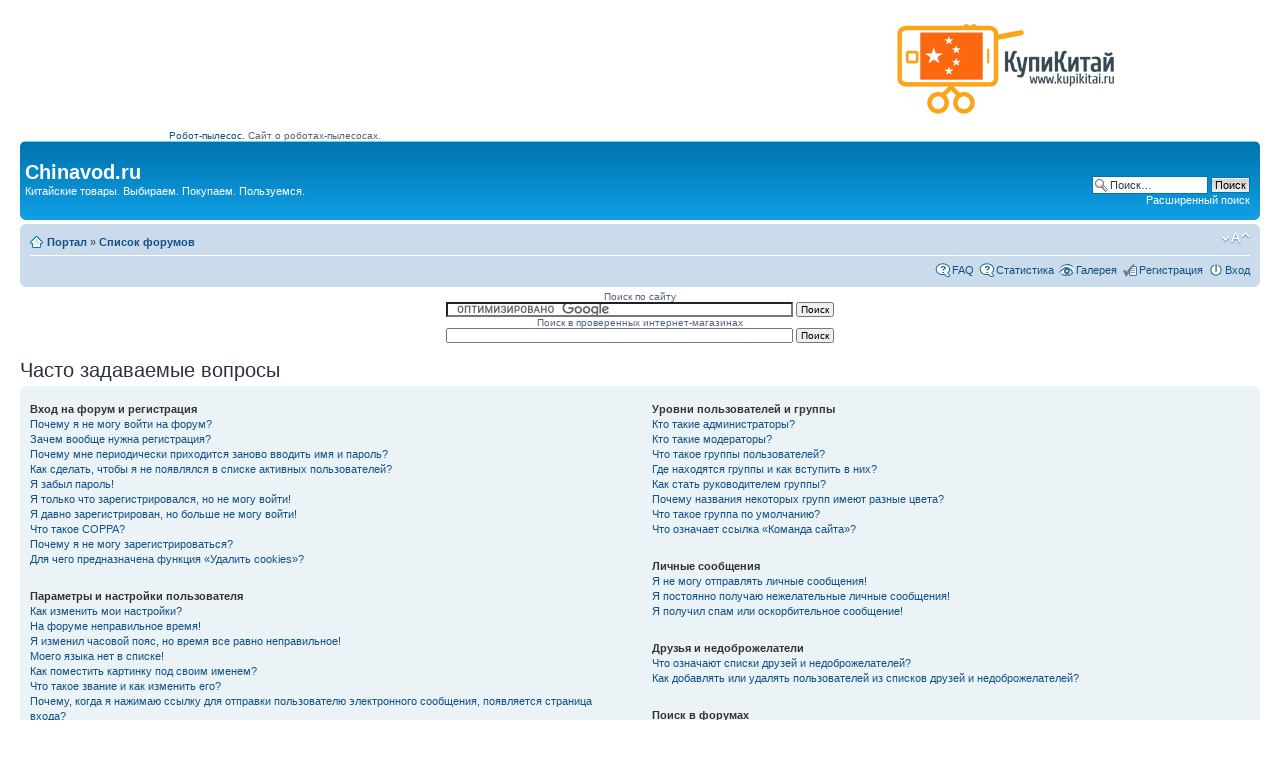

--- FILE ---
content_type: text/html; charset=utf-8
request_url: https://www.google.com/recaptcha/api2/aframe
body_size: 118
content:
<!DOCTYPE HTML><html><head><meta http-equiv="content-type" content="text/html; charset=UTF-8"></head><body><script nonce="CbF0bjy3pWOyuvYtpl_mFQ">/** Anti-fraud and anti-abuse applications only. See google.com/recaptcha */ try{var clients={'sodar':'https://pagead2.googlesyndication.com/pagead/sodar?'};window.addEventListener("message",function(a){try{if(a.source===window.parent){var b=JSON.parse(a.data);var c=clients[b['id']];if(c){var d=document.createElement('img');d.src=c+b['params']+'&rc='+(localStorage.getItem("rc::a")?sessionStorage.getItem("rc::b"):"");window.document.body.appendChild(d);sessionStorage.setItem("rc::e",parseInt(sessionStorage.getItem("rc::e")||0)+1);localStorage.setItem("rc::h",'1769765912603');}}}catch(b){}});window.parent.postMessage("_grecaptcha_ready", "*");}catch(b){}</script></body></html>